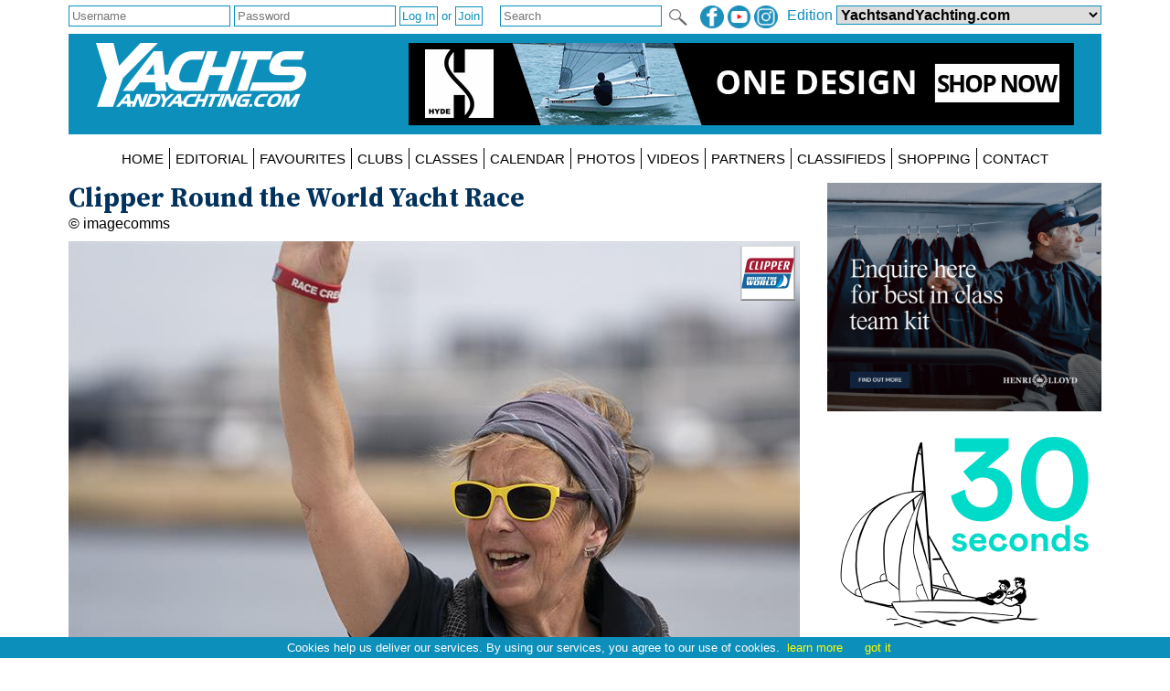

--- FILE ---
content_type: text/html; charset=utf-8
request_url: https://www.yachtsandyachting.com/photo/373776
body_size: 40915
content:


<!DOCTYPE html PUBLIC "-//W3C//DTD XHTML 1.0 Transitional//EN" "http://www.w3.org/TR/xhtml1/DTD/xhtml1-transitional.dtd">

<html xmlns="http://www.w3.org/1999/xhtml">
<head><title>
	
    Clipper Round the World Yacht Race

</title><meta charset="utf-8" /><meta http-equiv="X-UA-Compatible" content="IE=edge" /><meta name="viewport" content="width=device-width, initial-scale=1" /><meta name="description" content="Sail World - The world&#39;s largest sailing news network; sail and sailing, cruising, boating news" /><meta name="keywords" content="sailing, yachting, boating, racing, results, news, reports, photographs, photos, sail, yacht, boat, sea, lake" /><meta name="google-translate-customization" content="c6069851c2c4d339-f960d9979d059502-gd55453517b75144e-12" /><link rel="alternate" type="application/rss+xml" title="RSS feed for YachtsandYachtubg.com" href="https://www.yachtsandyachting.com/rss.asp" />

    <script src="/Scripts/jquery-1.12.1.min.js" type="text/javascript"></script>

    <link href="/Styles/combined.css?20210324" rel="stylesheet" type="text/css" /><link href="/Styles/menu.css?20160721" rel="stylesheet" type="text/css" /><link href="/Styles/yy.css?20201005" rel="stylesheet" type="text/css" /><link rel="icon" type="image/ico" href="/favicon.ico" />
    <link href="/photo/photo.css?20160419" rel="stylesheet" type="text/css" />


    <script src="/Scripts/site.js?no=20240319" type="text/javascript"></script>
    <script async src="https://www.googletagmanager.com/gtag/js?id=G-0NXXBZ3J0H"></script>
<script src="/Scripts/ga-yy.js?v=2" type="text/javascript"></script></head>
<body>
    <script src="/Scripts/cookiechoices.js" type="text/javascript"></script>
    <script type="text/javascript">
        document.addEventListener('DOMContentLoaded', function (event) {
            cookieChoices.showCookieConsentBar('Cookies help us deliver our services. By using our services, you agree to our use of cookies.', 'got it', 'learn more', 'https://www.yachtsandyachting.com/privacy-policy');
        });
		if (document.location.href.indexOf('localhost') != -1 || document.location.href.indexOf('sail-worldbusiness.com') != -1 || document.location.href.indexOf('superyachting-world.com') != -1) {
			$('body').css('background-color', 'red');
			document.title = 'TESTING';
		}
    </script>
    <div id="fb-root"></div>
    <script type="text/javascript">
        (function (d, s, id) {
            var js, fjs = d.getElementsByTagName(s)[0];
            if (d.getElementById(id)) return;
            js = d.createElement(s); js.id = id;
            js.src = "//connect.facebook.net/en_GB/all.js#xfbml=1&appId=215421185135795";
            fjs.parentNode.insertBefore(js, fjs);
        } (document, 'script', 'facebook-jssdk'));</script>
    <form method="post" action="./373776" id="form1">
<div class="aspNetHidden">
<input type="hidden" name="__EVENTTARGET" id="__EVENTTARGET" value="" />
<input type="hidden" name="__EVENTARGUMENT" id="__EVENTARGUMENT" value="" />
<input type="hidden" name="__LASTFOCUS" id="__LASTFOCUS" value="" />
<input type="hidden" name="__VIEWSTATE" id="__VIEWSTATE" value="/[base64]/[base64]/[base64]/[base64]/[base64]/[base64]/[base64]/[base64]/[base64]/cmVmZXJyZXI9WWFuZFkiIGNsYXNzPSJiYW5uZXIiIG9uY2xpY2s9InJldHVybiByZWRpcmVjdCgnL0xpYnJhcnkvTG9nQWN0aW9uLmFzcHg/[base64]/[base64]/[base64]/[base64]/[base64]/dXRtX3NvdXJjZT15YWNodHNhbmR5YWNodGluZyZ1dG1fbWVkaXVtPXJlZmVycmFsJnV0bV9jYW1wYWlnbj1iYW5uZXIiIGNsYXNzPSJiYW5uZXIiIG9uY2xpY2s9InJldHVybiByZWRpcmVjdCgnL0xpYnJhcnkvTG9nQWN0aW9uLmFzcHg/[base64]/[base64]" />
</div>

<script type="text/javascript">
//<![CDATA[
var theForm = document.forms['form1'];
if (!theForm) {
    theForm = document.form1;
}
function __doPostBack(eventTarget, eventArgument) {
    if (!theForm.onsubmit || (theForm.onsubmit() != false)) {
        theForm.__EVENTTARGET.value = eventTarget;
        theForm.__EVENTARGUMENT.value = eventArgument;
        theForm.submit();
    }
}
//]]>
</script>


<script src="/WebResource.axd?d=_7gI66gDVE1PhE898hzMPbiTWrfWcvnCjYqJHj3qaU8t7780XyCBL-pQ_OVdkpp4w-bbXfc3iBP_CGS2vtFTyqF7BukuDmQ5NZsmeE1elPU1&amp;t=638901773280000000" type="text/javascript"></script>


<script src="/ScriptResource.axd?d=N3lBQ521iVymdThKdc5t7bhZHFzD7PEkyVv62r-WucWqIicuRTGdwM91tAY8QacV42ahJ2TcWgnVvdSnOoQAvJsbXHFEp9OfYMk4xyHPGiJxFOifBHOzb1KXiSO5ZLGT06_-eKHaJ1FnycKcYwKYpKUVTuhfYZDsSRGUcUnEsLw1&amp;t=32e5dfca" type="text/javascript"></script>
<script src="/ScriptResource.axd?d=Cel5C7PIVdWD1AGlQx78Js2CotYPDUs6Y-VxmkWzxmud7VO2spn7X9Y1j_XdJcNKW0XF9plmKRQw8GrclwR8I1lxkKH69tayBUaZmiF_yDy151f3z4SjJd1WW7xBenBOkcRC0HYEhYL_d1sKlrAvmLn7NteWSOa18j8zTI-cp5ZJUquxvkVS_hfloIuDrs7K0&amp;t=32e5dfca" type="text/javascript"></script>
<script src="/ScriptResource.axd?d=sHYCGaxzfNKggOy_ayxzG-z5vf8JtZH0BUILM36cr479KTnKH65yuo-sjOwU7OT0icg-OqTmbYlYFiQx0LPjRZoI_EGPWCkWtoOJh2uZ68zeyQ4T0miQ2w6Zk1MtRsEA3zd9TXEuhaOcWm8uXkGzchcWpZdGOCY58LVCmK7OEXI1&amp;t=32e5dfca" type="text/javascript"></script>
<div class="aspNetHidden">

	<input type="hidden" name="__VIEWSTATEGENERATOR" id="__VIEWSTATEGENERATOR" value="E730ED7E" />
	<input type="hidden" name="__EVENTVALIDATION" id="__EVENTVALIDATION" value="/wEdAByI+c6mgw/QIzW35EwoVLRT1ZCeGQb216K6Cd9n8NkS1plnqvx543tNQEaym+p7t1gM5zvT9gqfz41BERBLGYMYajmV6YauOMHtkDFFdH1ekjWg49XBX8AIpx+7mxG/smsrJD7FkaGVHH3jBeEQBNtoukY+j4fOoM/cprXhlfZLqhcTvJspyPrMv3lyoHqGnAyknDsMBpKoR8qb38HRW6Fc/jH7yxv7FDmYa1gqa5XUv55KqxzgmrytNBxY/MybuoogUwORMQApBL+GjAZhDpB9NxVFF3TFiXmK2/k8HulcooNmETRH6ZwImchXQrBCUiBisu09Ff8yU5edLcr5oIJLYlxhNb0n0SZpPTH0Uls7Yrsc+4OPiWoET0dDq8mM/YCn6wQvRc1Qn8QFRpiJbguRaYkGkA5TWoSRLtYLLx8YS1ZUsxrJNCGt0UkNjrflEaqhiqDY9AEJ2jqB2e1c4Mm3vSXOjKkIU4XCEPQrcNiAXPOYvv//s0qUD5dbmP3sN1SH3k1yY9zDsmRGshrR9EJ2FrvcOT35Drd5pWtblMZAFpsg1wyTb1ltM3a8r96nAtv4Rlq4MVPcMhZSy58IK4wPr7+U1gbkDxR+ekz41yymEsM+PG8z9C/x8SFlmsgX0Ts=" />
</div>
    <div class="page">

        <div id="InitialEditionPanel" class="editionchoice">
	
            Please select your home edition
        
</div>

        <div class="siteoptions">
            <div id="LoginPanel" class="login" onkeypress="javascript:return WebForm_FireDefaultButton(event, &#39;LogInButton&#39;)">
	
                <input name="ctl00$LoginUsernameTextBox" type="text" id="LoginUsernameTextBox" PlaceHolder="Username" />
                <input name="ctl00$LoginPasswordTextBox" type="password" id="LoginPasswordTextBox" class="password" PlaceHolder="Password" AutoComplete="off" />
                <input type="submit" name="ctl00$LogInButton" value="Log In" id="LogInButton" /> or 
                <input type="submit" name="ctl00$SignUpButton" value="Join" id="SignUpButton" />
                <span id="LoginErrorMessageLabel" class="error"></span>
            
</div>

            

            

            <div class="edition">
                <span id="edition">Edition </span>
                <select name="ctl00$EditionDropDownList" onchange="javascript:setTimeout(&#39;__doPostBack(\&#39;ctl00$EditionDropDownList\&#39;,\&#39;\&#39;)&#39;, 0)" id="EditionDropDownList" class="dropdown">
	<option value="2,2">Sail-World Asia</option>
	<option value="2,1">Sail-World Australia</option>
	<option value="2,15">Sail-World Canada</option>
	<option value="2,8">Sail-World Europe</option>
	<option value="2,6">Sail-World New Zealand</option>
	<option value="2,3">Sail-World United Kingdom</option>
	<option value="2,4">Sail-World USA</option>
	<option selected="selected" value="1,0">YachtsandYachting.com</option>
	<option value="3,11">Cruising Northern Hemisphere</option>
	<option value="3,12">Cruising Southern Hemisphere</option>
	<option value="4,17">Marine Business Europe</option>
	<option value="4,16">Marine Business North America</option>
	<option value="4,10">Marine Business Oceania</option>
	<option value="7,18">Powerboat.World Europe</option>
	<option value="7,19">Powerboat.World North America</option>
	<option value="7,20">Powerboat.World Oceania</option>
	<option value="6,21">FishingBoating.World Australia</option>
	<option value="6,25">FishingBoating.World New Zealand</option>
	<option value="6,24">FishingBoating.World USA</option>
	<option value="8,0">NZ Boating World</option>

</select>
                <!-- FDCFM fishing defaults to Australia -->
            </div>

            <div class="social">
                <a id="FacebookHyperLink" href="https://www.facebook.com/thefirstwordinsailing" target="_blank"><img id="FacebookImage" src="/Library/Images/facebook-yy.png" alt="facebook" /></a>
                <a id="TwitterHyperLink" href="https://www.youtube.com/sailworldnews" target="_blank"><img id="TwitterImage" src="/Library/Images/youtube-yy.png" alt="twitter" /></a>
                <a id="InstagramHyperLink" href="https://www.instagram.com/sailworldnews/" target="_blank"><img id="InstagramImage" src="/Library/Images/instagram-yy.png" alt="Instagram" /></a>
            </div>

            <div id="SearchPanel" class="search" onkeypress="javascript:return WebForm_FireDefaultButton(event, &#39;SearchImageButton&#39;)">
	
                <input name="ctl00$SearchTextBox" type="text" maxlength="50" id="SearchTextBox" PlaceHolder="Search" />
                <input type="image" name="ctl00$SearchImageButton" id="SearchImageButton" class="searchbutton" src="/Library/Images/search.png" align="absmiddle" />
            
</div>
        </div>

        <div class="header">
            <a id="SiteLogoHyperLink" class="logo" href="/"><img id="SiteLogoImage" src="/Library/Images/yy.png" alt="YachtsandYachting.com" /></a>

            <script type="text/javascript">
//<![CDATA[
Sys.WebForms.PageRequestManager._initialize('ctl00$SiteScriptManager', 'form1', ['tctl00$TopRightImageUpdatePanel','TopRightImageUpdatePanel'], ['ctl00$SiteImageTimer','SiteImageTimer'], [], 90, 'ctl00');
//]]>
</script>


            <div id="TopRightImageUpdatePanel">
	
                    <a href="https://www.hydesails.co.uk/" class="toprightimage" onclick="return redirect('/Library/LogAction.aspx?website=1&region=0&type=TOP&theid=15344');" rel="nofollow"><img src="/images/thumbnails/HydeSails2024OneDesign728x90v3-202409240821.gif" alt="Hyde Sails 2024 - One Design" /></a>
                
</div>
            <span id="SiteImageTimer" style="visibility:hidden;display:none;"></span>
            
        </div>
        <div class="menu">
            <label for="show-mainmenu" class="show-mainmenu"><img src="/Library/Images/menu.png" style="vertical-align:middle;" alt="Menu" /> Show Menu</label>
            <input type="checkbox" id="show-mainmenu" class="mainmenu" role="button" />

            <ul id="menu">
	<li><a href="/">HOME</a></li><li style="display:none;"><a href="/paris2024">PARIS 2024</a></li><li style="display:none;"><a href="/class/ac75">AMERICA&#39;S CUP</a></li><li style="display:none;"><a href="/class/IMOCA/">VEND&#201;E&#160;GLOBE</a></li><li><a href="/features/">EDITORIAL</a></li><li style="display:none;"><a href="/catamaran/">CATAMARANS</a></li><li style="display:block;"><a href="/favourites/">FAVOURITES</a></li><li style="display:block;"><a href="/club/">CLUBS</a></li><li style="display:block;"><a href="/class/">CLASSES</a></li><li style="display:block;"><a href="/community/calendar/">CALENDAR</a></li><li style="display:none;"><a href="/forum/">FORUM</a></li><li><a href="/photo/">PHOTOS</a></li><li><a href="/video/">VIDEOS</a></li><li><a href="/advertiser/">PARTNERS</a></li><li style="display:block;"><a href="/community/classifieds/">CLASSIFIEDS</a></li><li style="display:none;"><a href="/marine-jobs/">JOBS</a></li><li style="display:block;"><a href="/product/">SHOPPING</a></li><li style="display:none;"><a href="/newsletter">NEWSLETTERS</a></li><li style="display:none;"><a href="../SUBMIT%20NEWS">SUBMIT NEWS</a></li><li><a href="/contact/">CONTACT</a></li><li style="display:none;"><a href="/advertisers/statistics.aspx">STATS</a></li>
</ul>
                
        </div>
        <div class="main">
            <div id="RightHandPanel" class="right">
	
                
                

                
    <a href="https://www.henrilloyd.com/pages/corporate/?utm_source=yachtsandyachting&utm_medium=referral&utm_campaign=banner" class="banner" onclick="return redirect('/Library/LogAction.aspx?website=1&region=0&type=UPM&theid=14456');" rel="nofollow"><img loading="lazy" src="/images/thumbnails/TeamKit-202504241710.gif" alt="Henri-Lloyd Dynamic Range"><br /></a><a href="https://www.havenkj.com/" class="banner" onclick="return redirect('/Library/LogAction.aspx?website=1&region=0&type=UPM&theid=15282');" rel="nofollow"><img loading="lazy" src="/images/thumbnails/Haven-Dinghy-Ad-1-202502241927.gif" alt="HKJ YY MPU"><br /></a><a href="/product/item/675/RYA-Solent-Race-Strategy?windowclick=true" class="product"><span class="productfeature">Product Feature</span><br /><b>RYA Solent Race Strategy</b><br /><img loading="lazy" src="/photos/products/350/675.jpg" alt="RYA Solent Race Strategy" /></a><a href="https://www.aandtinstruments.com/products/wind-sensors-parts/" class="banner" onclick="return redirect('/Library/LogAction.aspx?website=1&region=0&type=UPM&theid=15059');" rel="nofollow"><img loading="lazy" src="/images/thumbnails/AT500SeriesMPUv3-202404171234.gif" alt="A+T Instruments 2024 MPU"><br /></a><a href="https://www.cyclopsmarine.com/catamarans/?utm_source=y&y&utm_medium=banner&utm_campaign=cruising&utm_content=sailing-without-stress" class="banner" onclick="return redirect('/Library/LogAction.aspx?website=1&region=0&type=UPM&theid=15536');" rel="nofollow"><img loading="lazy" src="/images/thumbnails/Cyclops-Cruising-202502120642.gif" alt="Cyclops 2025 Cruising"><br /></a><a href="https://sea-sure.co.uk/products/rig-gauge-pro" class="banner" onclick="return redirect('/Library/LogAction.aspx?website=1&region=0&type=UPM&theid=15859');" rel="nofollow"><img loading="lazy" src="/images/thumbnails/Sea-Sure-Rig-Gauge-Pro-MPU-202511051437.png" alt="Sea Sure Rig Gauge Pro"><br /></a><a href="https://www.compare-boat-insurance.co.uk/?mkcode=boatnovember " class="banner" onclick="return redirect('/Library/LogAction.aspx?website=1&region=0&type=UPM&theid=15846');" rel="nofollow"><img loading="lazy" src="/images/thumbnails/Compare-Boat-Insurance_Sailing_MPU-202510311755.png" alt="MPU Sail Q4"><br /></a><a href="https://shop-us.seldenmast.com/?utm_source=sail-world&utm_medium=banner&utm_campaign=us-store-launch" class="banner" onclick="return redirect('/Library/LogAction.aspx?website=1&region=0&type=UPM&theid=15642');" rel="nofollow"><img loading="lazy" src="/images/thumbnails/Shop-online-600x500-202504101351.jpg" alt="Seldén Mast U.S. Online Store"><br /></a><a href="https://www.fdyachts.com/" class="banner" onclick="return redirect('/Library/LogAction.aspx?website=1&region=0&type=UPM&theid=15714');" rel="nofollow"><img loading="lazy" src="/images/thumbnails/FD-Future-2025-MPU-202507030535.gif" alt="FD Future"><br /></a><a href="https://www.rya.org.uk/membership/refer-a-friend?utm_source=yachtsandyachting&utm_medium=referral&utm_content=raf_aug_24&utm_campaign=banner" class="banner" onclick="return redirect('/Library/LogAction.aspx?website=1&region=0&type=UPM&theid=15661');" rel="nofollow"><img loading="lazy" src="/images/thumbnails/RYA-Membership_YandY-Banner_600x500px_MEMB_2-202505051952.jpg" alt="RYA Membership - Members 2"><br /></a><a href="https://www.clipperroundtheworld.com/campaign/clipper-race?utm_source=sail_world&utm_medium=display&utm_campaign=race_around_the_world " class="banner" onclick="return redirect('/Library/LogAction.aspx?website=1&region=0&type=UPM&theid=15868');" rel="nofollow"><img loading="lazy" src="/images/thumbnails/Race-around-the-world--600x500-202511141512.jpg" alt="MPU 25 26"><br /></a><a href="https://www.roostersailing.com/?utm_source=YandY" class="banner" onclick="return redirect('/Library/LogAction.aspx?website=1&region=0&type=UPM&theid=15618');" rel="nofollow"><img loading="lazy" src="/images/thumbnails/Rooster_Generic-1_600x500-202503191532.jpg" alt="Rooster 2025"><br /></a><a href="https://sailingfast.co.uk/waszp/" class="banner" onclick="return redirect('/Library/LogAction.aspx?website=1&region=0&type=UPM&theid=15525');" rel="nofollow"><img loading="lazy" src="/images/thumbnails/SF_Yachts_and_Yachting_WASZP_600x500_retina-202501281158.jpg" alt="Sailingfast WASZP"><br /></a><a href="https://www.sunsail.com/uk/offers/free-day-offer?utm_source=referral&utm_medium=referral&utm_campaign=ss_uk_jan_yachtsandyachting_toy_digtialbanner_2026" class="banner" onclick="return redirect('/Library/LogAction.aspx?website=1&region=0&type=UPM&theid=15949');" rel="nofollow"><img loading="lazy" src="/images/thumbnails/10904_SS-UK_PPC-Banner-ads_FREE-DAY_TEASER_GOOGLE_V710904_SS-UK_PPC-Banner-Ads_FREE-DAY_GOOGLE_300x250_option-2-202512221909.jpg" alt="MPU Sunsail January 2026"><br /></a><a href="https://www.allspars.co.uk/" class="banner" onclick="return redirect('/Library/LogAction.aspx?website=1&region=0&type=UPM&theid=15046');" rel="nofollow"><img loading="lazy" src="/images/thumbnails/allspars2024MPU-202401251643.gif" alt="Allspars 2024"><br /></a><a href="https://www.rssailing.com/" class="banner" onclick="return redirect('/Library/LogAction.aspx?website=1&region=0&type=UPM&theid=13843');" rel="nofollow"><img loading="lazy" src="/images/thumbnails/RSSailing2021-300x250-202103241853.gif" alt="RS Sailing 2021 - MPU"><br /></a><a href="https://www.gjwdirect.com/?ref=YYBANNER25&utm_source=Media&utm_medium=banner&utm_campaign=YYBANNER25Yachtsandyachtingonline" class="banner" onclick="return redirect('/Library/LogAction.aspx?website=1&region=0&type=UPM&theid=15153');" rel="nofollow"><img loading="lazy" src="/images/thumbnails/600x500px-202404220904.png" alt="GJW Direct 2024 Dinghy"><br /></a><a href="https://www.craftinsure.com/?referrer=YandY" class="banner" onclick="return redirect('/Library/LogAction.aspx?website=1&region=0&type=UPM&theid=14837');" rel="nofollow"><img loading="lazy" src="/images/thumbnails/Quote-in-20-seconds-Cover-in-2-minutes-MPU-202307120454.png" alt="Craftinsure 2023 MPU"><br /></a><a href="https://www.switchonedesign.com/" class="banner" onclick="return redirect('/Library/LogAction.aspx?website=1&region=0&type=UPM&theid=15591');" rel="nofollow"><img loading="lazy" src="/images/thumbnails/SWITCH_Banner_600x500-202503120600.gif" alt="Switch One Design"><br /></a><a href="https://www.pinbax.com/repairs-i121" class="banner" onclick="return redirect('/Library/LogAction.aspx?website=1&region=0&type=UPM&theid=15650');" rel="nofollow"><img loading="lazy" src="/images/thumbnails/PandB2025FitOut_Repairs2-202504241055.png" alt="P&B Fit Out and Repair 2"><br /></a><a href="https://www.musto.com/en_gb/activity/collections/br1-br2-collection" class="banner" onclick="return redirect('/Library/LogAction.aspx?website=1&region=0&type=UPM&theid=14736');" rel="nofollow"><img loading="lazy" src="/images/thumbnails/SM11803_MUS_SAIL_WORLD_BR1_A-202303171200.jpg" alt="Musto 2023 BR1 MPU 1"><br /></a><div class="classifieds"><h3>Boats for sale</h3><a href="/community/classifieds/view.asp?id=8043" class="classified"><b>Nacra F16 Mk3 All Carbon (2019)</b><br />located in Helensburgh<br /><img src="/classifieds/photo/8043_medium.jpg" onError="this.style.display='none';"></a></div>

            
</div>
            <div class="left">
                
    
    <div class="bannerstrip"><a href="https://www.henrilloyd.com/pages/corporate/?utm_source=yachtsandyachting&utm_medium=referral&utm_campaign=banner" class="banner" onclick="return redirect('/Library/LogAction.aspx?website=1&region=0&type=UPM&theid=14456');" rel="nofollow"><img loading="lazy" src="/images/thumbnails/TeamKit-202504241710.gif" alt="Henri-Lloyd Dynamic Range"><br /></a><a href="https://www.havenkj.com/" class="banner" onclick="return redirect('/Library/LogAction.aspx?website=1&region=0&type=UPM&theid=15282');" rel="nofollow"><img loading="lazy" src="/images/thumbnails/Haven-Dinghy-Ad-1-202502241927.gif" alt="HKJ YY MPU"><br /></a></div>

    <h2>Clipper Round the World Yacht Race</h2>
    &copy; imagecomms

    <div class="photo">
        <img id="LeftContentPlaceHolder_PhotoImage" src="/photos/clipperroundtheworld/yysw373776.jpg" alt="Clipper Round the World Yacht Race photo copyright imagecomms taken at  and featuring the Clipper 70 class" />
        <div class="images"><a href="/class/Clipper-70/"><img src="/news/images/clipperroundtheworld.gif" alt="Clipper 70" title="Clipper 70 class page"></a></div>
    </div>
    
    <div class="bannerstrip"><a href="https://www.aandtinstruments.com/products/wind-sensors-parts/" class="banner" onclick="return redirect('/Library/LogAction.aspx?website=1&region=0&type=UPM&theid=15059');" rel="nofollow"><img loading="lazy" src="/images/thumbnails/AT500SeriesMPUv3-202404171234.gif" alt="A+T Instruments 2024 MPU"><br /></a><a href="https://www.cyclopsmarine.com/catamarans/?utm_source=y&y&utm_medium=banner&utm_campaign=cruising&utm_content=sailing-without-stress" class="banner" onclick="return redirect('/Library/LogAction.aspx?website=1&region=0&type=UPM&theid=15536');" rel="nofollow"><img loading="lazy" src="/images/thumbnails/Cyclops-Cruising-202502120642.gif" alt="Cyclops 2025 Cruising"><br /></a></div>

    

    <div class="bannerstrip"><a href="https://sea-sure.co.uk/products/rig-gauge-pro" class="banner" onclick="return redirect('/Library/LogAction.aspx?website=1&region=0&type=UPM&theid=15859');" rel="nofollow"><img loading="lazy" src="/images/thumbnails/Sea-Sure-Rig-Gauge-Pro-MPU-202511051437.png" alt="Sea Sure Rig Gauge Pro"><br /></a><a href="https://www.compare-boat-insurance.co.uk/?mkcode=boatnovember " class="banner" onclick="return redirect('/Library/LogAction.aspx?website=1&region=0&type=UPM&theid=15846');" rel="nofollow"><img loading="lazy" src="/images/thumbnails/Compare-Boat-Insurance_Sailing_MPU-202510311755.png" alt="MPU Sail Q4"><br /></a></div>

    <div class="bannerstrip"><a href="https://shop-us.seldenmast.com/?utm_source=sail-world&utm_medium=banner&utm_campaign=us-store-launch" class="banner" onclick="return redirect('/Library/LogAction.aspx?website=1&region=0&type=UPM&theid=15642');" rel="nofollow"><img loading="lazy" src="/images/thumbnails/Shop-online-600x500-202504101351.jpg" alt="Seldén Mast U.S. Online Store"><br /></a><a href="https://www.fdyachts.com/" class="banner" onclick="return redirect('/Library/LogAction.aspx?website=1&region=0&type=UPM&theid=15714');" rel="nofollow"><img loading="lazy" src="/images/thumbnails/FD-Future-2025-MPU-202507030535.gif" alt="FD Future"><br /></a></div>

    <div class="bannerstrip"><a href="https://www.rya.org.uk/membership/refer-a-friend?utm_source=yachtsandyachting&utm_medium=referral&utm_content=raf_aug_24&utm_campaign=banner" class="banner" onclick="return redirect('/Library/LogAction.aspx?website=1&region=0&type=UPM&theid=15661');" rel="nofollow"><img loading="lazy" src="/images/thumbnails/RYA-Membership_YandY-Banner_600x500px_MEMB_2-202505051952.jpg" alt="RYA Membership - Members 2"><br /></a><a href="https://www.clipperroundtheworld.com/campaign/clipper-race?utm_source=sail_world&utm_medium=display&utm_campaign=race_around_the_world " class="banner" onclick="return redirect('/Library/LogAction.aspx?website=1&region=0&type=UPM&theid=15868');" rel="nofollow"><img loading="lazy" src="/images/thumbnails/Race-around-the-world--600x500-202511141512.jpg" alt="MPU 25 26"><br /></a></div>



                

                
                
            </div>
        </div>
        <div class="footer">
            
            <div id="FooterYYPanel">
	
            Copyright 2026 YY Online Services Ltd. registered in England no. 7895890 
            
</div>
            <a id="FooterTandCHyperLink" href="/terms-and-conditions">Terms & Conditions</a> | <a id="FooterPrivacyHyperLink" href="/privacy-policy">Privacy Policy</a>
        </div>
    </div>
    

<script type="text/javascript">
//<![CDATA[
Sys.Application.add_init(function() {
    $create(Sys.UI._Timer, {"enabled":false,"interval":40000,"uniqueID":"ctl00$SiteImageTimer"}, null, null, $get("SiteImageTimer"));
});
//]]>
</script>
</form>
</body>
</html>
